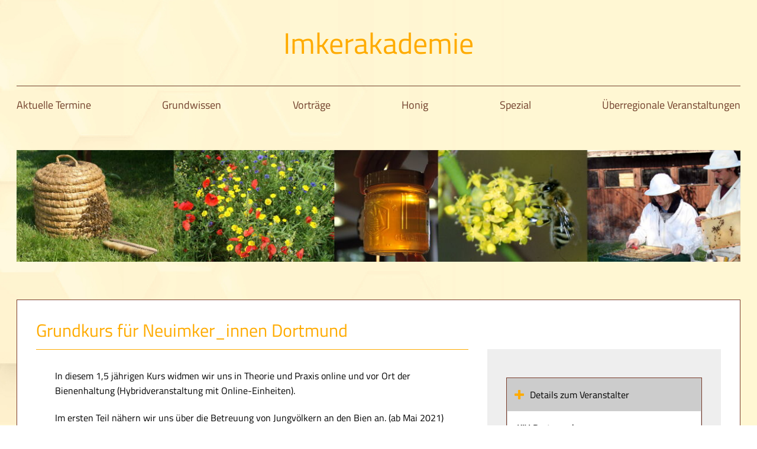

--- FILE ---
content_type: text/html; charset=UTF-8
request_url: https://www.imkerakademie.de/details/grundkurs-fuer-neuimker_innen-dortmund.html
body_size: 2849
content:
<!DOCTYPE html>
<html lang="de">
<head>

      <meta charset="UTF-8">
    <title>Details - Imkerakademie</title>
    <base href="https://www.imkerakademie.de/">

          <meta name="robots" content="index,follow">
      <meta name="description" content="">
      <meta name="generator" content="Contao Open Source CMS">
    
    
    <meta name="viewport" content="user-scalable=no, initial-scale=1.0, width=device-width">
        <link rel="stylesheet" href="assets/css/reset.min.css,layout.min.css,responsive.min.css,form.min.css,jqu...-fd9eb7d1.css">        <script src="assets/js/jquery.min.js,jquery.mmenu.min.all.js-45bf87d1.js"></script><meta name="theme-color" content="#ffab00">
<link href="/files/layout/images/app-icon.png" rel="apple-touch-icon">
  
</head>
<body id="top">

      
    <div id="wrapper">

                        <header id="header">
            <div class="inside">
              
<a href="/" class="logo" title="zurück zur Startseite">Imkerakademie</a>
<!-- indexer::stop -->
<nav class="mod_navigation block" id="mainmenu">

  
  <a href="details/grundkurs-fuer-neuimker_innen-dortmund.html#skipNavigation3" class="invisible">Navigation überspringen</a>

  
<ul class="level_1">
            <li class="sibling first"><a href="aktuelle-termine.html" title="Aktuelle Termine" class="sibling first">Aktuelle Termine</a></li>
                <li class="sibling"><a href="grundwissen.html" title="Grundkurse &amp; Grundwissen" class="sibling">Grundwissen</a></li>
                <li class="sibling"><a href="vortraege.html" title="Vorträge" class="sibling">Vorträge</a></li>
                <li class="sibling"><a href="honig.html" title="Honig" class="sibling">Honig</a></li>
                <li class="sibling"><a href="spezial.html" title="Spezialkurse" class="sibling">Spezial</a></li>
                <li class="sibling last"><a href="ueberregionale-veranstaltungen.html" title="Überregionale Veranstaltungen" class="sibling last">Überregionale Veranstaltungen</a></li>
      </ul>

  <span id="skipNavigation3" class="invisible"></span>

</nav>
<!-- indexer::continue -->

<!-- indexer::stop -->
<div class="mod_randomImage block">

        
  
  
<figure class="image_container">
  
  
  <picture>
          <source srcset="assets/images/2/header-f7c372ce.jpg 1x, assets/images/2/header-074bff86.jpg 1.253x" media="(min-width: 480px) AND (max-width: 859px)" width="830" height="222">
          <source srcset="assets/images/c/header-0439b4e3.jpg 1x, assets/images/f/header-d913275f.jpg 1.501x, assets/images/0/header-2301025c.jpg 1.643x" media="(max-width: 480px)" width="479" height="169">
    
<img src="assets/images/f/header-befcc107.jpg" srcset="assets/images/f/header-befcc107.jpg 1x, files/layout/images/header.jpg 1.452x" width="1240" height="192" alt="">

  </picture>

  
  </figure>



</div>
<!-- indexer::continue -->
            </div>
          </header>
              
      
              <div id="container">

                      <main id="main">
              <div class="inside">
                

  <div class="mod_article block" id="article-21">
    
          
<div class="mod_eventreader_booking block">

        
  
  <div class="event layout_full block bygone">

	<h1>Grundkurs für Neuimker_innen Dortmund</h1>

	<div class="content2col">
		<!--Linke Spalte - Start-->
		<div class="col col1">

          			<div class="detailtext"><p>In diesem 1,5 jährigen Kurs widmen wir uns in Theorie und Praxis online und vor Ort der Bienenhaltung (Hybridveranstaltung mit Online-Einheiten).</p>
<p>Im ersten Teil nähern wir uns über die Betreuung von Jungvölkern an den Bien an. (ab Mai 2021)</p>
<p>Im zweiten Teil (2022) werden wir das erworbene Wissen ausbauen und das erste Imkerjahr mit Wirtschaftsvölkern begleiten.</p>
<p>So versuchen wir, die Einstiegsphase in die Imkerei umfänglich zu betreuen.</p>
<p>Der Kurs läuft über 10 Sonntage in 18 Monaten, Beginn ist Anfang Mai; weitere Daten und Infos finden Sie unter&nbsp;</p>
<p><a href="https://kippengold.de/imkern_in_dortmund/" target="_blank">https://kippengold.de/imkern_in_dortmund/</a></p>
<p><strong>Ansprechpartner und Anmeldung an: Markus Kroll, Mail: <a href="mailto:grundkurs@kippengold.de" target="_blank">grundkurs@kippengold.de</a></strong></p></div>
			
		  			<div class="ce_text block">
			  <p>In diesem 1,5 jährigen Kurs widmen wir uns in Theorie und Praxis online und vor Ort der Bienenhaltung (Hybridveranstaltung mit Online-Einheiten).</p>			</div>
		  
							<div class="va-reihe"><strong>Veranstaltung: </strong>Anfängerlehrgang</div>
										<div class="referent"><strong>Referent/in: </strong>Markus Kroll, Steven Poggel, Stefan Zellmer</div>
						<div class="date">
				<strong>Termin: </strong><time datetime="2021-05-09">09. Mai 2021</time>
			</div>

		  
			<div class="plaetze">
		  							</div>
                    <div class="price"><strong>Kosten: </strong>195,00 €</div>
		
		  
		</div>		
		<!--Linke Spalte - Ende-->

		<!--Rechte Spalte - Start-->
		<div class="col col2">

					<div class="veranstalter ce_accordionSingle ce_accordion">

				<div class="toggler">Details zum Veranstalter</div>

				<div class="va-details accordion">
										<div class="info"><strong>KIV Dortmund</strong></div>
					<div class="anschrift">
												 					</div>
					<div class="kontakt">
						<!--  -->
																									</div>
				</div>

			</div>
		
					<div class="veranstalter ce_accordionSingle ce_accordion">     
				<div class="toggler">Details zum Veranstaltungsort</div>
				<div class="va-details accordion">
					<div class="strong"><strong>Lehrbienenstand</strong></div>
					<div class="anschrift"><!--span class="strong">Anschrift:</span><br-->

								Am Rombergpark 35<br>44225 Dortmund					</div>  
												
                        <div class="map-container">
                        <iframe class="privacy-map" title="https://www.google.de/maps?q=Am+Rombergpark+35+44225+Dortmund&output=embed" style="height: 280px"></iframe>
                        </div>
                    
                        
                    					
				</div>
			</div>
				</div>
		<!--Rechte Spalte - Ende-->




	</div>

</div>
<!--pre></pre-->
      <!-- indexer::stop -->
    <p class="back"><a href="javascript:history.go(-1)" title="Zurück">Zurück</a></p>
    <!-- indexer::continue -->
  
  

</div>
    
      </div>

              </div>
                          </main>
          
                                
                                
        </div>
      
      
                        <footer id="footer">
            <div class="inside">
              
<!-- indexer::stop -->
<nav class="mod_customnav block">

  
  <a href="details/grundkurs-fuer-neuimker_innen-dortmund.html#skipNavigation5" class="invisible">Navigation überspringen</a>

  
<ul class="level_1">
            <li class="first"><a href="links.html" title="Links" class="first">Links</a></li>
                <li><a href="kontakt.html" title="Kontakt">Kontakt</a></li>
                <li><a href="datenschutz.html" title="Datenschutzerklärung">Datenschutz</a></li>
                <li class="last"><a href="impressum.html" title="Impressum" class="last">Impressum</a></li>
      </ul>

  <span id="skipNavigation5" class="invisible"></span>

</nav>
<!-- indexer::continue -->
            </div>
          </footer>
              
    </div>

      
  
<script src="assets/jquery-ui/js/jquery-ui.min.js?v=1.13.2"></script>
<script>
  jQuery(function($) {
    $(document).accordion({
      // Put custom options here
      heightStyle: 'content',
      header: '.toggler',
      collapsible: true,
      create: function(event, ui) {
        ui.header.addClass('active');
        $('.toggler').attr('tabindex', 0);
      },
      activate: function(event, ui) {
        ui.newHeader.addClass('active');
        ui.oldHeader.removeClass('active');
        $('.toggler').attr('tabindex', 0);
      }
    });
  });
</script>

<script>
  (function($) {
	$(document).ready(function() {
		
		$('#wrapper').prepend('<div id="menu_button"><a href="#mobilemenu"></a></div>');
		$('#mobilemenu').mmenu();
		
    });
    
  })(jQuery);
</script><script src="files/js/2ClickIframePrivacy_mod.js"></script>
<script type="text/javascript">
    document.addEventListener('DOMContentLoaded', _2ClickIframePrivacy.init(''));
</script>
<script src="assets/colorbox/js/colorbox.min.js?v=1.6.6"></script>
<script>
  jQuery(function($) {
    $('a[data-lightbox]').map(function() {
      $(this).colorbox({
        // Put custom options here
        loop: false,
        rel: $(this).attr('data-lightbox'),
        maxWidth: '95%',
        maxHeight: '95%'
      });
    });
    $(".inline").colorbox({inline:true, width: "70%", height: "80%", maxWidth:"920px", maxHeight:"780px"});
    $(".external").colorbox({iframe:true, width: "70%", height: "80%", maxWidth:"840px", maxHeight:"780px"});
  });
  </script>
  <script type="application/ld+json">
[
    {
        "@context": "https:\/\/schema.org",
        "@graph": [
            {
                "@type": "WebPage"
            },
            {
                "@id": "#\/schema\/image\/29b57daa-d6ab-11e8-9ead-005056a6640d",
                "@type": "ImageObject",
                "contentUrl": "assets\/images\/f\/header-befcc107.jpg"
            }
        ]
    },
    {
        "@context": "https:\/\/schema.contao.org",
        "@graph": [
            {
                "@type": "Page",
                "fePreview": false,
                "groups": [],
                "noSearch": false,
                "pageId": 19,
                "protected": false,
                "title": "Details"
            }
        ]
    }
]
</script></body>
</html>

--- FILE ---
content_type: application/javascript
request_url: https://www.imkerakademie.de/files/js/2ClickIframePrivacy_mod.js
body_size: 1441
content:
/*!
 * 2Click-Iframe-Privacy v0.1.0
 * https://github.com/01-Scripts/2Click-Iframe-Privacy
 *
 * Licensed MIT © 2018 Michael Lorer - https://www.01-scripts.de/
 */

var _2ClickIframePrivacy = new function() {

    var config = {
        noCookies: false
    };
    this.types = new Array(
        {
            type: 'video',
            class: 'privacy-video',
            label: 'Video starten',
            description: '<br>Durch das Aktivieren des Videos werden Daten an Youtube übermittelt.<br><br>Weitere Infos finden Sie in unserer <a class="textlink" target="_blank" href="datenschutz">Datenschutzerklärung</a>.<br><br>'
        },
        {
            type: 'map',
            class: 'privacy-map',
            label: 'Karte anzeigen',
            description: 'Wenn Sie die eingebettete Google Karte an dieser Stelle anzeigen möchten, werden personenbezogene Daten (IP-Adresse) zu Google gesendet.<br><br>Es wird ein Cookie auf Ihrem Computer gesetzt, um dieser Website zu erlauben, Google Maps in ihrem Browser anzuzeigen. Das Cookie speichert keine personenbezogenen Daten, es merkt sich lediglich, dass Sie der Anzeige der Map zugestimmt haben.<br><br>Erfahren Sie mehr über diesen Aspekt der Datenschutzeinstellungen auf dieser Seite: <a <a class="textlink" href="datenschutz" target="_blank">Datenschutzerklärung</a>.<br />'
        },
        {
            type: 'calendar',
            class: 'privacy-calendar',
            label: 'Kalender anzeigen',
            description: 'Zum Aktivieren des eingebetteten Kalenders bitte auf den Link klicken. Durch das Aktivieren werden Daten an den jeweiligen Anbieter übermittelt. Weitere Informationen können unserer Datenschutzerklärung entnommen werden.<br />'
        }
    );

    function setCookie(name, value, days) {
        var d = new Date;
        d.setTime(d.getTime() + 24*60*60*1000*days);
        document.cookie = name + "=" + value + ";path=/;expires=" + d.toGMTString();
    }

    function getCookie(name) {
        var v = document.cookie.match('(^|;) ?' + name + '=([^;]*)(;|$)');
        return v ? v[2] : null;
    }

    function wrap(el, wrapper, type, selclass, text, label) {
        el.parentNode.insertBefore(wrapper, el);
        wrapper.className = 'privacy-msg '+selclass+'-msg';
        wrapper.style.width = el.clientWidth+'px';
        wrapper.style.height = el.clientHeight+'px';
        wrapper.innerHTML = '<p>'+ text +'<span><a onclick="_2ClickIframePrivacy.EnableContent(\''+ type +'\', \''+ selclass +'\');">'+label+'</a></span></p>';
        wrapper.appendChild(el);
    }

    this.EnableContent = function (type, selclass){
        if(!config.noCookies){
            setCookie('_2ClickIPEnable-'+type, '1', 1);
        }

        var x = document.querySelectorAll('div.'+selclass+'-msg p');
        var i;
        for (i = 0; i < x.length; i++) {
            x[i].parentNode.removeChild(x[i]);
        }

        x = document.querySelectorAll('div.'+selclass+'-msg');
        for (i = 0; i < x.length; i++) {
            var parent = x[i].parentNode;

            // Move all children out of the element
            while (x[i].firstChild) parent.insertBefore(x[i].firstChild, x[i]);

            // Remove the empty element
            parent.removeChild(x[i]);
            // mod
            parent.classList.remove('nocontent');
            // mod end
        }

        x = document.getElementsByClassName(selclass);
        for (i = 0; i < x.length; i++) {
            x[i].src = x[i].title;
        }
    }

    this.init = function (Userconfig) {
        // Read UserConfiguration:
        if (typeof Userconfig.noCookies !== 'undefined') {
            config.noCookies = Userconfig.noCookies;
        }

        if (Array.isArray(Userconfig.CustomTypes)) {
            this.types = Userconfig.CustomTypes;
        }

        for (i = 0; i < this.types.length; i++) {
            var selector = document.getElementsByClassName(this.types[i].class);
            var x;
            if(!getCookie('_2ClickIPEnable-'+this.types[i].type)){
                for (x = 0; x < selector.length; x++) {
                    // mod
                    var parent = selector[x].parentNode;
                    parent.classList.add('nocontent');
                    // mod end
                    wrap(selector[x], document.createElement('div'), this.types[i].type, this.types[i].class, this.types[i].description, this.types[i].label);

                }
            }else{
                for (x = 0; x < selector.length; x++) {
                    selector[x].src = selector[x].title;
                }
            }
        }

    };
}